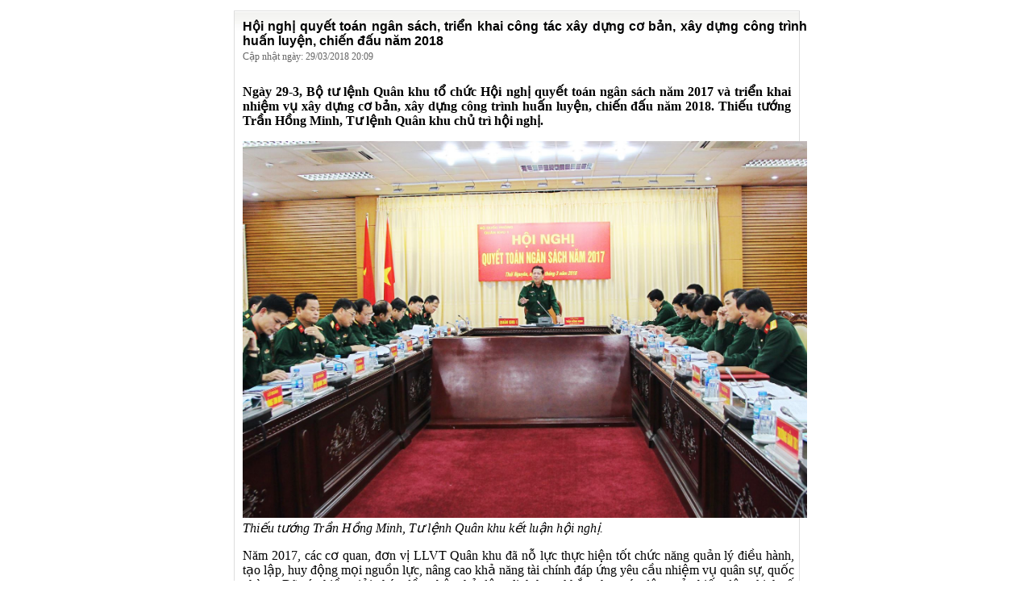

--- FILE ---
content_type: text/html; charset=utf-8
request_url: http://baoquankhu1.vn/trang-in-249274.html
body_size: 2479
content:


<!DOCTYPE html>

<html>
<head>
    <meta name="viewport" content="width=device-width" />
    <title>Hội nghị quyết to&#225;n ng&#226;n s&#225;ch, triển khai c&#244;ng t&#225;c x&#226;y dựng cơ bản, x&#226;y dựng c&#244;ng tr&#236;nh huấn luyện, chiến đấu năm 2018 - Báo Quân khu Một điện tử</title>
    <style>
        .print
        {
            float: right;
        }

            .print li
            {
                list-style: none outside none;
            }

                .print li a
                {
                    color: #356cc8;
                    font-weight: bold;
                }

        .pagePrint
        {
            float: right;
            text-align: right;
            margin: 10px;
        }
        .Summary {
    text-align: justify;
    padding: 0 10px;
    /* font-weight: bold; */
    /* float: left; */
    /* font-size: 15px; */
    /* font-family: "Roboto Condensed",Arial,Helvetica,sans-serif; */
}
    </style>
    <link href="/Content/Home/css/style.css" rel="stylesheet"/>

        <link href="/Content/Home/css/news.css" rel="stylesheet"/>

</head>
<body onload="JavaScript:window.print();">
    <div class="col_ct_1" style="margin: auto; width: 700px;float:none;">
        <div class="col_content_cm_1" style="width: 700px;">
            <div class="col_cm_1" style="width: 700px;">
                <div class="title_detail_1" style="width: 700px;">
                    <a href="javascript:void(0);">Hội nghị quyết to&#225;n ng&#226;n s&#225;ch, triển khai c&#244;ng t&#225;c x&#226;y dựng cơ bản, x&#226;y dựng c&#244;ng tr&#236;nh huấn luyện, chiến đấu năm 2018</a>
                    <br>
                    <span class="date_up">Cập nhật ngày: 29/03/2018 20:09</span>

                </div>
                <div class='Summary'><p style="text-align: justify;"><strong>Ngày 29-3, Bộ tư lệnh Quân khu tổ chức Hội nghị quyết toán ngân sách năm 2017 và triển khai nhiệm vụ xây dựng cơ bản, xây dựng công trình huấn luyện, chiến đấu năm 2018. Thiếu tướng Trần Hồng Minh, Tư lệnh Quân khu chủ trì hội nghị.</strong></p> <p style="text-align: justify;"><strong> </strong></p> </div>
                <div class="news_detail_1" style="width: 684px;">
                    <p><img alt="" src="/UserFiles/images/Thang%204-2018/IMG_6499.JPG" style="width: 700px; height: 467px;" /><br />
<em>Thiếu tướng Trần Hồng Minh, Tư lệnh Qu&acirc;n khu kết luận hội nghị.</em></p>

<p style="text-align: justify;">Năm 2017, c&aacute;c cơ quan, đơn vị LLVT Qu&acirc;n khu đ&atilde; nỗ lực thực hiện tốt chức năng quản l&yacute; điều h&agrave;nh, tạo lập, huy động mọi nguồn lực, n&acirc;ng cao khả năng t&agrave;i ch&iacute;nh đ&aacute;p ứng y&ecirc;u cầu nhiệm vụ qu&acirc;n sự, quốc ph&ograve;ng. Đ&atilde; c&oacute; nhiều giải ph&aacute;p đồng bộ, chủ động linh hoạt khắc phục t&aacute;c động của biến động kinh tế t&agrave;i ch&iacute;nh, tiền tệ, gi&aacute; cả để bảo đảm cho c&aacute;c nhiệm vụ thường xuy&ecirc;n cũng như đột xuất; tập trung cho c&aacute;c nhiệm vụ huấn luyện, diễn tập, SSCĐ, gi&aacute;o dục đ&agrave;o tạo, chăm lo bảo đảm tốt đời sống bộ đội, thực hiện đầy đủ c&aacute;c chế độ, ch&iacute;nh s&aacute;ch theo quy định. Ghi nhận kết quả c&ocirc;ng t&aacute;c t&agrave;i ch&iacute;nh của LLVT Qu&acirc;n khu, thủ trưởng Bộ tư lệnh Qu&acirc;n khu y&ecirc;u cầu, thời gian tới, c&aacute;c cơ quan, đơn vị tăng cường l&atilde;nh đạo, chỉ đạo, tổ chức thực hiện đ&uacute;ng chế độ, quy định v&agrave; c&aacute;c văn bản hướng dẫn của tr&ecirc;n, bảo đảm chặt chẽ, d&acirc;n chủ, minh bạch, g&oacute;p phần ho&agrave;n th&agrave;nh tốt nhiệm vụ ch&iacute;nh trị.</p>

<p style="text-align: justify;">Về c&ocirc;ng t&aacute;c x&acirc;y dựng cơ bản, x&acirc;y dựng c&ocirc;ng tr&igrave;nh huấn luyện, chiến đấu, sau khi nghe cơ quan Qu&acirc;n khu b&aacute;o c&aacute;o t&igrave;nh h&igrave;nh triển khai thực hiện c&aacute;c dự &aacute;n, đồng ch&iacute; Tư lệnh Qu&acirc;n khu y&ecirc;u cầu, c&aacute;c đơn vị chủ động phối hợp với cơ quan Qu&acirc;n khu, t&iacute;ch cực th&aacute;o gỡ, giải quyết c&aacute;c vấn đề kh&oacute; khăn, vướng mắc v&agrave; tồn đọng, thực hiện dự &aacute;n đ&uacute;ng kế hoạch đề ra. Đối với c&aacute;c c&ocirc;ng tr&igrave;nh huấn luyện, chiến đấu v&agrave; ph&ograve;ng thủ, cần thực hiện nghi&ecirc;m t&uacute;c c&aacute;c th&ocirc;ng tư, chỉ thị của Bộ Quốc ph&ograve;ng v&agrave; Bộ Tổng tham mưu, lựa chọn đơn vị tư vấn v&agrave; thi c&ocirc;ng trong qu&acirc;n đội, bảo đảm chất lượng c&ocirc;ng tr&igrave;nh v&agrave; yếu tố b&iacute; mật. Bộ Tham mưu v&agrave; Cục Hậu cần phối hợp chỉ đạo, gi&uacute;p đỡ c&aacute;c đơn vị trong qu&aacute; tr&igrave;nh triển khai dự &aacute;n đảm bảo chất lượng, hiệu quả.</p>

<p style="text-align: justify;"><strong>Tin v&agrave; ảnh: MẠNH QUỲNH</strong></p>

                </div>
                <div class="authorDetails_1">
                </div>
            </div>
        </div>
    </div>
</body>
</html>


--- FILE ---
content_type: text/css
request_url: http://baoquankhu1.vn/Content/Home/css/news.css
body_size: 8405
content:
.container_new_h {
    width: 248px;
    display: table;
}

    .container_new_h ul {
        display: block;
        line-height: 28px;
        height: 28px;
        padding:0;
    }

        .container_new_h ul.menu_tab li {
            float: left;
        }

        .container_new_h ul.menu_tab li {
            display: block;
            font-size: 14px;
            float: left;
            padding: 0 20px;
            cursor: pointer;
            color: #000;
              font-weight: bold;
                  font-family: "Roboto Condensed", Arial, Helvetica, sans-serif;
        }

            .container_new_h ul.menu_tab li.active {
                background-color:#31708f;
                color: #fff;
              -webkit-border-top-left-radius: 3px;
-webkit-border-top-right-radius: 3px;
-moz-border-radius-topleft: 3px;
-moz-border-radius-topright: 3px;
border-top-left-radius: 3px;
border-top-right-radius: 3px;
            }
            .content {
    background: none repeat scroll 0 0 #fff;
    clear: both;
    font-size: 11px;
    /*margin: 0 auto;*/
    padding: 0;
    text-align: left;
    width: 100%;
}

    .content.news {
        display: block;
    }

    .content.tutorials {
        display: none;
    }

.scrollbar {
    float: left;
    height: 385px;
    overflow-y: scroll;
    margin-bottom: 5px;    
    width: 248px;
}

.force-overflow {
    min-height: 200px;
    padding: 5px 5px 5px 0;
}
/*
 *  STYLE 2
 */

#style-2::-webkit-scrollbar-track {
    -webkit-box-shadow: inset 0 0 6px rgba(0,0,0,0.3);
    border-radius: 4px;
    background-color: #F5F5F5;
}

#style-2::-webkit-scrollbar {
    width: 10px;
    background-color: #F5F5F5;
}

#style-2::-webkit-scrollbar-thumb {
    border-radius: 5px;
    -webkit-box-shadow: inset 0 0 6px rgba(0,0,0,.3);
    background-color: #ccc;
}

.row_news {
    background: url(../images/arrow_1.jpg) no-repeat scroll 4px 4px rgba(0,0,0,0);
    border-bottom: 1px dashed #ccc;
    clear: both;
    margin-bottom: 11px;
    padding-bottom: 5px;
    padding-left: 15px;
    text-align: justify;
}
.row_news a {
    color: #333;
    font-size: 13px;
    line-height: 18px;
}
.row_news a:hover{text-decoration:underline;}
.container_new_h ul.menu_tab #news:after {left:33px;}
.container_new_h ul.menu_tab #tutorials:after {left:122px;}
.container_new_h ul.menu_tab li.active:after {
    content: "";
    position: absolute;
    top: 30px;
    border-left: 6px solid transparent;
    border-top: 6px solid #31708f;
    border-right: 6px solid transparent;
    z-index: 999;
}
.margin_top_5{margin-top:5px;}
.cat_header .cat_title_bg{
    height:29px;
    padding:0 0 0 45px;
   background: url(../images/bkgRight.png) no-repeat left center;
   float:left;
   min-width:400px;
   display:inline-block;
}
.main_left1 .cat_header .cat_title_bg{}
.multicols .cat_header {
     background: #f2f2f2; 
}
.multicols .cat_header .cat_title_bg {min-width:150px;
}
.cat_header_mul{
    height:29px;
   background: url(../images/bg_title.png) no-repeat left center;
}
.cat_header_mul .cat_title{background:none;}
.container{padding:0;}
.footer_mn{background-color:#c52222;height:34px;}
.footer_mn a{color:#fff;}

.footer_home{float:left;margin-left: 2px;background: url(../images/icon_home_foter.png) no-repeat left center;}
.footer_home a{line-height: 38px;padding-left: 22px;font-family: "Roboto Condensed", Arial, Helvetica, sans-serif;}
.footer_right{float:right;line-height: 38px;font-family: "Roboto Condensed", Arial, Helvetica, sans-serif;}
.footer_truycap{float:left;color:#fff;margin-right: 15px;font-weight:bold; font-size:13px;}
.footer_truycap span{color:#fff;}
.icon_top {
    float: right;
    width: 95px;
    padding-left: 22px;
    background: url(../images/icon-uptop.png) no-repeat left center;
    font-family: "Roboto Condensed", Arial, Helvetica, sans-serif;
}
.footer_copy{padding: 10px;position: relative;overflow:hidden;}
.footer_logo{padding:10px 0 0 48px;margin:5px 0;}
.copyright{margin:10px 0;padding:0;}

 ul.hCompany{
  /*  background: url(../images/bg_top_video.png) repeat-x top;*/
    width: 100%;
    display: block;
    padding: 5px 0 0 0;
    margin: 0;
    border-top: 1px solid #e7e7e7;
    min-height: 574px;
}
.movie_player {
    /* float: left; */
    width: 100%;
    overflow: hidden;
    /* background-color: #282828; */
    /* margin-bottom: 5px; */
        height: 210px;
}
.movie_player .imgvideo {
    margin: 0 auto;
    padding: 0;
    float: left;
    width: 100%;
    height: 210px;
}
.icon-circle-play3max {
    background-image: url(../images/play-circle-fill-64.png);
    background-repeat: no-repeat;
    width: 32px;
    height: 32px;
    margin: -39% 0 0 47%;
    float: left;
    /* opacity: 0.7; */
}
.bottomdetailvideo {
    /*padding: 5px;*/
    float: left;
    padding-bottom: 5px;
    background-color: #fff;
    border-bottom: 1px dashed #ddd;
    margin-left: 1px;
    width: 350px;
}
.leftbottom {
    text-align: left;
}
.detailtitle {
    color: #000;
    text-decoration: none;
    font-size: 15px;
    font-weight: 700;
    line-height: 20px;
    font-family: "Roboto Condensed",Arial,Helvetica,sans-serif;
}
.detaildate {
    float: right;
    color: #333;
    font-size:12px;
    font-weight:normal;
}
ul.hCompany li {
    display: block;
    margin:0 5px;
}
ul.hCompany li.lisecondVideo {
    
    padding:4px 0 4px 0;
}
.lisecondVideo a {
    color: #333;
    text-align: left;
    line-height: 18px;
    font-weight: normal;
    font-size: 12px;
    vertical-align:top;
    /*padding-left:16px;
    background: url(../images/icon_mayquay.jpg) no-repeat left;*/
}
.lisecondVideo img {
    margin-right:5px;
}
.lisecondVideo a:hover{text-decoration:underline;}
.caret_right{background: url(../images/icon_mayquay.png) no-repeat;position:absolute;right:0;top:0;width:40px;height:32px;z-index:999;}
.album_box{background-color:#008cc1;border:1px solid #a1cfdf;margin:2px 0;    position: relative;overflow: hidden;}
   .album_box_title{ margin: 0;
    position: relative;}
.album_box_title h2{margin:0;padding:0;line-height: 36px;}
.album_box_title h2 a{color:#fff;text-transform:uppercase;font-size:14px;font-weight:bold;    display: block;
    line-height: 36px;    padding-left: 65px;font-family: "Roboto Condensed", Arial, Helvetica, sans-serif;}
.album_box_title h2 .icon_libimg{background: url(../images/icon_mayanh.png) no-repeat;width:39px;height:35px;position:absolute;left:15px;}
.album_box .album_box_1{padding:0 5px;}
.album_box .album_box_1 img{margin-bottom:3px;width:100%;}
.album_box .album_box_1 a.title_album{color:#fff;line-height:18px;}
.album_box ul{list-style-type:none;margin:5px 0 5px 5px;padding:0;position: relative;overflow: hidden;}
.album_box ul li{float:left;width:31%;margin-left:4px;}
.quanchung_box{background-color:#fcfce0;border:1px solid #d3d4cf;margin:2px 0;position: relative;overflow: hidden;}
.quanchung_box .quanchung_box_title{ background-color:#f1f0ee;margin:5px;}
.quanchung_box_title h2{margin:0;padding:0;line-height: 36px;}
.quanchung_box_title h2 span{color:#00556c;text-transform:uppercase;font-size:15px;font-weight:bold;    display: block;font-family: "Roboto Condensed", Arial, Helvetica, sans-serif;
    line-height: 36px;    padding-left: 40px;}
.quanchung_box_title h2 .icon_quanchung_box{background: url(../images/icon_book.jpg) no-repeat;width:24px;height:18px;position:absolute;left:15px;top: 15px;}
.quanchung_box .line_boder{background-color:#d3d4cf;width:100%;height:1px;}
.col_qc{margin:5px 0;padding-right:0;}
.col_qc a {
    color: #176ba7;
    text-align: left;
    line-height: 18px;
    font-weight: normal;
    padding-left:15px;
    background: url(../images/ico_sao.png) no-repeat left;
}
.col_qc a:hover{text-decoration:underline;}

.icon_home{background: url(../images/icon_home.png) no-repeat center center;width: 36px;height: 38px;}
.linkweb_box{border:1px solid #d3d4cf;margin:2px 0;position: relative;overflow: hidden;}
.linkweb_box .linkweb_box_title{ background-color:#f1f0ee;margin:5px 10px;}
.linkweb_box_title h2{margin:0;padding:0;line-height: 36px;}
.linkweb_box_title h2 span{color:#00556c;text-transform:uppercase;font-size:15px;font-weight:bold;display: block;line-height: 36px;padding-left: 40px;font-family: "Roboto Condensed", Arial, Helvetica, sans-serif;}
.linkweb_box_title h2 .icon_linkweb_box{background: url(../images/icon_linkweb.jpg) no-repeat;width:24px;height:18px;position:absolute;left:15px;top: 15px;}
.linkweb_box .line_boder{background-color:#d3d4cf;width:100%;height:1px;}
.col_linkweb{margin:10px;border:1px solid #d3d4cf;height:165px;overflow:auto;width:93%;}
.col_linkweb a {
    color: #176ba7;
    display:block;
    width:100%;
    text-align: left;
    line-height: 20px;
    font-weight: normal;
    padding-left:15px;
    background: url(../images/icon_linkw.jpg) no-repeat left;
}
.col_linkweb a:hover{text-decoration:underline;}
.col_top_hed{background-color:#df001f;    position: relative;color:#fff;
    overflow: hidden;line-height:25px;font-size:13px;font-family: "Roboto Condensed", Arial, Helvetica, sans-serif;}
    .col_top_2{    text-align: right;
    padding: 0;
    float: right;
    width: 500px;}
    .col_top_2 ul{list-style-type:none;}
    .col_top_2 ul li{float:left;}
    .col_top_2 ul li a{display:block;color:#fff;padding:0 8px;float:left;}
       .col_top_2 ul li .bulit_top{display: block;
    position: relative;
    overflow: hidden;}
       .title_cm_22 a {
    font-size: 15px;
    color: #024478;
    font-weight: bold;
    font-family: "Roboto Condensed",Arial,Helvetica,sans-serif;
}
 .title_cm_22 a:hover{ color: #bc0000;}
.info_news_cm_2 {
    border-bottom: 1px dashed #ccc;
    margin: 5px 0;
    position: relative;
    overflow: hidden;
    padding:0px;
}

.info_news_cm_2 .desc {
    margin-bottom:10px;
}
.title_cm_22 {
    padding: 5px 0;
    width:100%;
    float:left;
}
span.date_up {
    font-size: 12px;
    color: #666;
}
.img_info_22{float:left;width:258px;margin:0 10px 10px 0;}
.img_info_22 img{width:100%;}
.des_info_22{float:left;margin-left:10px;width:593px;text-align:justify;margin-bottom:5px;}
.xem_chi_tiet {
    background: url(../images/icon_arrow1.jpg) no-repeat scroll right center rgba(0,0,0,0);
    position: absolute;
    right: 0;
    bottom: 5px;
}
.xem_chi_tiet a{color:#0266ff;padding-right:8px;}

#tooltip{position:absolute;z-index:3000;background-color:#F2F2F2;border:1px solid #C0C0C0;padding:15px;text-align:justify;width:400px;border-radius:5px}
#tooltip h3,#tooltip div{margin:0}
                                                                                                                                            #tooltip h3,.toolTipTitle{color:#00488f;font-family:Arial;font-size:13px;font-weight:bold}
                                                                                                                                         #tooltip .body img,.toolTipBody img{padding:5px;width:90px}                                                                                  #tooltip .body , #tooltip h3 .textTooltip{
    color: #000;
    font-family: Tahoma;
    font-size: 13px;
    line-height: 17px;
    font-weight: normal;
}
                                                                                                                                              #tooltip h3 span.date {
    color: #A09F9F;
    font-size: 11px;
    font-weight: normal;
}

.box_news_44 {
    border: 1px solid #ddd;
    margin: 5px 0;
    position: relative;
    overflow: hidden;
}
.utilitieshdr {

}
.weathertitle {
    border-bottom: 1px dotted #ccc;
    margin-bottom: 5px;
    padding-bottom: 5px;
    text-align: left;
    padding-left: 5px;
}

    .weathertitle .headtitle {
        background: url("../images/icon-weathertitle.jpg") no-repeat scroll left top rgba(0, 0, 0, 0);
        color: #00559e;
        font-size: 14px;
        font-weight: bold;
        padding-left: 20px;
        text-transform: uppercase;
        font-family: "Roboto Condensed",Arial,Helvetica,sans-serif;
    }
    #dllLocation {
    width: 100%;
}

.ngay1 {
    border-right: 1px dotted #ddd;
    float: left;
    margin-bottom: 10px;
    margin-top: 10px;
    width: 33%;
    text-align:center;
}

.ngay3 {
    float: left;
    margin-bottom: 10px;
    margin-top: 10px;
    width: 33%;
    text-align:center;
}

.cityweather {
    float: left;
    padding: 0 10px;
    margin: 0 0 10px;
}

    .cityweather li {
        background: url("../images/icon_arrow2.jpg") no-repeat scroll 0 7px rgba(0, 0, 0, 0);
        float: left;
        line-height: 20px;
        padding-bottom: 5px;
        padding-left: 10px;
        width: 90%;
    }

        .cityweather li .regiontext {
            float: left;
            /*font-weight: bold;
            padding-top: 1px;*/
        }

        .cityweather li .temptext {
            float: right;
            /*font-weight: bold;*/
        }
#listW {
    padding:5px 10px;
}
select, button, textarea,input {
    cursor: pointer;
    background: url("../images/input_bg.png") 0px 0px no-repeat scroll rgb(255, 255, 255);
    border-radius: 1px;
    padding: 2px;
    border-width: 1px;
    border-style: solid;
    border-color: rgb(205, 205, 205);
    border-image: initial;
}
.col_txt_1 {
    float: left;
    list-style: none outside none;
    text-align: left;
    margin:0;
    padding-left:0;
}

    .col_txt_1 ul {
        list-style: none;
    margin: 0;
    padding: 0;
    }

        .col_txt_1 ul li {
            float: left;
            padding: 0 0 0 20px;
            display: none;
        }

            .col_txt_1 ul li a {
                font-size: 14px;
                color: #01556f;
                font-weight: normal;
                line-height:27px;
                    font-family: "Roboto Condensed", Arial, Helvetica, sans-serif;
                        font-weight:bold;
            }
.vertical {
    position:relative;
    overflow:hidden;
}
.vertical span {
    float:left;
    background-color:#fff;
    height:27px;
    line-height:27px;
    padding:0 5px;
    font-weight:bold;
    color:#ff0103;
    font-family: "Roboto Condensed", Arial, Helvetica, sans-serif;
    font-size:14px;
}
.vertical ul:before {
    content: "";
    position: absolute;
    top: 0;
    border-left: 13px solid #fff;
    border-top: 13px solid transparent;
    border-bottom: 13px solid transparent;
    
}
.col_date {
    float: left;
    line-height: 23px;
    padding-right: 10px;
    text-align: right;
    width: 205px;
    padding-top: 3px;
}
.div_rss {
    float: left;
    line-height: 22px;
}
.title_detail {
    text-align: justify;
    padding: 10px 0;
}

    .title_detail a {
        font-size: 16px;
        font-weight: bold;
        color: #004578;
        text-align: justify;
        font-family: "Roboto Condensed", Arial, Helvetica, sans-serif;
    }

.news_detail {
    padding: 0 0 10px 0;
    text-align: justify;
    line-height: 18px;
    /*float: left;*/
}

    .news_detail p {
        font-size: 14px;
        color: #333;
        padding: 0 0 1px;
            line-height: 22px;
    }

 div p em {
         text-align: center;
		 float: center;
    }
	
    .news_detail table td {
        padding: 8px;
    }

    .news_detail table {
        margin: auto;
    }

.list_news_topic_index {
    float: left;
}

.row_audio1 {
    /*float: left;
    */
    /* padding-bottom: 15px; */
    padding-left: 10px;
    text-align: left;
    /* width: 565px; */
}

.bg_row_audio1 audio {
    /*width: 300px;
    background: url(/Content/Home/images/bg_audio.png) no-repeat center;
    height: 80px;
    border-radius: 5px;*/
    width: 670px;
}

.bref_detail {
    font-size: 13px;
    /*font-weight: bold;*/
    color: #222;
}
/******************************/
.form_comment {
    clear: both;
    margin-top: 10px;
}

.row_social {
    width: 546px;
    clear: both;
    display: table;
    margin-left: 10px;
}

.col_social_1 {
    width: 210px;
    float: left;
    text-align: left;
}

.col_social_2 {
    float: right;
    text-align: left;
    width:260px;
}

    .col_social_1 img, .col_social_2 img {
        margin: 0 2px;
    }

.col_social_1 a {
    font-size: 13px;
    font-weight: bold;
    color: #F00;
}

.col_social_2 a {
    font-size: 13px;
    font-weight: normal;
    color: #333;
}

.form_comment table {
    /*margin-top: 20px;*/
}

.form_comment td {
    padding-bottom: 6px;
    padding-right: 10px;
}

input.text_1 {
    width: 552px;
    height: 18px;
    border: solid 1px #A6A6A6;
}

input.text_2 {
    width: 100%;
    height: 18px;
    border: solid 1px #A6A6A6;
}

textarea.tara_1 {
    width: 100%;
    height: 80px;
    vertical-align: top;
    text-align: left;
    border: solid 1px #A6A6A6;
}
/*******************************/
.ma_capcha {
    /*width: 260px;
    clear: both;*/
}

.row_button {
    clear: both;
    text-align: right;
    width: 100%;
}

    .row_button input {
        /*margin-right: 10px;*/
    }

.txt_capcha {
    width: 100px;
    height: 20px;
}

.btn_xac_nhan {
    width: 110px;
    float: right;
    margin-top: 5px;
}

#container_2 {
    width: 98%;
    display: table;
    margin-left: 10px;
}
    #container_2 ul {
        margin:0;
        list-style:none;
        padding:0;
    }
    #container_2 ul.menu_tab_detail li.active {
        top: 0;
        color: #F00;
    }

    #container_2 ul.menu_tab_detail li {
        font-weight: bold;
        display: block;
        padding: 0px 16px 5px 2px;
        position: relative;
        color: #356CC8;
        cursor: pointer;
        font-size: 14px;
        font-family: "Roboto Condensed",Arial,Helvetica,sans-serif;
    }

    #container_2 ul.menu_tab_detail li {
        float: left;
    }

    #container_2 ul.menu_tab_detail {
        float: left;
        display: table;
        margin-bottom: 10px;
        list-style-type:none;
    }

.print {
    float: left;
}

    .print li a {
        color: #356cc8;
        font-weight: bold;
    }

.pagePrint {
    float: left;
    width: 100%;
    text-align: right;
    margin: 10px;
}

.content1 {
    margin: 0;
    background: #fff;
    text-align: left;
    font-size: 13px;
    clear: both;
    /*width: 560px;*/
}

    .content1 table {
        width: 100%;
    }

.box_ykien {
    clear: both;
    position: relative;
    padding-top: 10px;
    overflow: hidden;
}

.title_ykien {
    border-bottom: 1px dashed #ccc;
    clear: both;
    text-align: left;
}

    .title_ykien span {
        font-size: 13px;
        font-weight: bold;
        color: #004175;
    }

.scrollbar_22 {
    float: left;
    height: 200px;
    width: 100%;
    overflow-y: scroll;
}


.Summary {
    text-align: justify;
}
.authorDetails {
    font-weight: bold;
    width: 80%;
    font-family: "Roboto Condensed",Arial,Helvetica,sans-serif;
    font-size:14px;
}
.row_newscomment a{ color:#333;
}
.btn-large {
     background: url(../images/bnt_sen_tx.jpg) 0px 0px no-repeat;
    width: 123px;
    height: 30px;
    border: none;
    text-indent:100%;
}
.btn_xem {
    background-color: #d9544f;
    padding: 3px 25px;
    color: #fff;
    border:none;
}
.div_kengang {height: 2px;
    background-color: #cd0303;
    width: 98%;
    margin: 20px auto;
    clear: both;}
.news_cm_other {
    clear: both;
    text-align: left;
    margin-top: 5px;
    padding-left: 12px;
    background: url(../images/bullet.png) no-repeat 0 5px;
    margin-left: 10px;
}
.news_cm_other a {
    font-size: 13px;
    color: #333;
}
.news_cm_other a:hover{text-decoration:underline;}
.news_cm_other span {
    font-size: 11px;
    font-style: italic;
    color: #666;
}
.title_cm_other {
    clear: both;
    text-align: left;
    padding-left: 20px;
    margin-left: 10px;
    margin-top: 10px;
    line-height: 18px;
    background: url(../images/icon_bao.jpg) no-repeat;
    border-bottom: 1px solid #ccc;
    padding-bottom: 5px;
}
.title_cm_other span {
    font-size: 15px;
    font-weight: bold;
    color: #000;
    text-transform: uppercase;
    font-family: "Roboto Condensed", Arial, Helvetica, sans-serif;
}
.row_view_select {
        width: 68%;
    margin: 0 auto;
}
 .row_view_select_1{
    border-bottom: 1px dotted #bc0000;
    height: 30px;
    margin-bottom: 15px;
}
 .row_view_select_1 p{
    width: 120px;
    height: 30px;
    background-color: #bc0000;
    margin: 0;
    padding: 0;
    line-height: 30px;
    text-align: center;
    color: #fff;
    font-weight:700;font-family: "Roboto Condensed",Arial,Helvetica,sans-serif;
    font-size:14px;
}
.row_view_select_2 p b {
    margin-right:5px;
}
.row_view_select_2 p input {
    margin:0 5px;
}
.row_view_select_2 select{width:70px;margin-right:10px;
}
.search-field {
    background: url(../images/icon-search-right.png) no-repeat scroll right 5px top 2px white;
    border: 1px solid #cdcdcd;
    border-radius: 1px;
    color: #134f60;
    float: right;
    font-size: 13px;
    padding: 5px 22px 5px 10px;
    width: 242px;
    height: 22px;
    margin: 1px 0;
}
.search-go {
    border: 0 none;
    cursor: pointer;
    float: left;
    height: 25px;
    margin-left: -26px;
    margin-top: 1px;
    padding: 0;
    width: 22px;
    background: 0;
}
.highlight {
    background: none repeat scroll 0 0 yellow;
}
.pagination > li > a, .pagination > li > span {margin:0 3px;border-radius:4px;
}
.pagination > .active > a, .pagination > .active > span, .pagination > .active > a:hover, .pagination > .active > span:hover, .pagination > .active > a:focus, .pagination > .active > span:focus {
  border-color: #337ab7;
}
.spr {
    background-image: url(../images/sprites.png);
    display: inline-block;
    vertical-align: middle;
    background-size: 550px 180px;
}
.spr-home {
    background-position: -200px 0;
    width: 20px;
    height: 16px;
    margin-top: -7px;
}
.utilities-hdr {
    margin: 0 0 10px 0;
    height: 30px;
    border-bottom: 3px solid #ad1f2b;
    padding: 0;
    width: 100%;
    overflow: hidden;
    position: relative;
}
.utilities-hdr > a {
    height: 30px;
    line-height: 30px;
    background-color: #ad1f2b;
    text-transform: uppercase;
    color: rgb(255, 255, 255);
    font-size: 15px;
    /* display: block; */
    font-weight: bold;
    font-family: "Roboto Condensed", Arial, Helvetica, sans-serif;
    float: left;
    padding: 1px 10px 0px;
}
.box_news_44_1 {
    width: 100%;
    clear: both;
    display: table;
    background: url(../images/bg_top1.jpg) repeat-x top;
    margin-top: 5px;
}
.title_news_44 {
    /*background: url("../images/icon_arrow1.jpg") no-repeat scroll 5px 11px rgba(0, 0, 0, 0);*/
    border: 1px solid #ddd;
    border-top: 2px solid #ed1c24;
    color: #ed1c24 !important;
    height: 30px;
    line-height: 30px;
    padding-left: 5px;
    text-align: left;
    text-transform: uppercase;
    /*width: 230px;*/
    font-family: "Roboto Condensed",Arial,Helvetica,sans-serif;
    font-size: 15px;
}

    .title_news_44 a {
        color: #ed1c24 !important;
        font-weight: bold;
    }

.info_news_44 {
    /*background: url("/Content/Home/Images/tdyk-bgbt.png") repeat-x scroll left bottom #fff;*/
    width: 339px;
    clear: both;
    display: table;
    text-align: justify;
    /*line-height: 18px;*/
    border: solid 1px #ddd;
    padding: 5px 5px 10px 5px;
    margin-bottom: 5px;
}

.title_44 {
    clear: both;
    text-align: justify;
    margin-bottom: 5px;
}

    .title_44 a {
        font-size: 13px;
        color: #000;
        font-weight: bold;
    }

.img_info_44 {
    float: left;
    width: 100%;
    margin-right: 10px;
    margin-bottom: 5px;
}

    .img_info_44 img {
        width: 100%;
    }
    .tdyk-content {
    background: url("../images/tdyk-bgbt.png") repeat-x scroll left bottom #fff;
    border-left: 1px solid #ddd;
    border-right: 1px solid #ddd;
    padding: 10px 20px 10px 10px;
    text-align: left;
    float: left;
    margin-bottom: 2px;
}

    .tdyk-content .tdyk-ans {
        padding: 4px 0 !important;
    }

.tdyk-ans label {
    margin: 0 0 0 8px !important;
}

.tdyk-submit a:hover {
    background-position: left bottom !important;
}

.tdyk-submit a.tdyk-xkq:hover {
    background-position: -76px bottom !important;
}

.tdyk-submit a, .tdyk-submit a {
    background: url("../images/tdyk-button.png") no-repeat scroll left top rgba(0, 0, 0, 0) !important;
    display: block !important;
    float: left !important;
    height: 19px !important;
    text-indent: -500em !important;
    width: 76px !important;
}

    .tdyk-submit a.tdyk-xkq {
        background-position: -76px top !important;
        margin-left: 6px !important;
        width: 88px !important;
    }

.tdyk-content h4 a {
    color: #004175 !important;
    font-size: 12px;
    font-weight: bold !important;
    padding-bottom: 6px !important;
}
#PollResult {
    display: none;
    background-color: #fff;
}

.bieudoResult {
    background-color: #fff;
    float: left;
    height: 237px;
    text-align: center;
    width: 100%;
}

    .bieudoResult p {
        font-weight: bold;
        margin-left: 10px;
        margin-top: 3px;
        text-align: left;
        width: 100%;
    }

#bieudo {
    float: left;
    width: 100%;
}

.closeDialog {
    float: left;
    text-align: right;
    width: 100%;
}
.navbar ul li a {
    background-color:none !important;
    background:none !important;
}
.col_content_cm_1 {
        width: 100%;
    float: left;
    /* border-right: solid 2px #ddd; */
    margin-top: 5px;
}
.col_cm_1 {
    width: 100%;
    float: left;
    background: url(../images/bg_top1.jpg) repeat-x top;
    text-align: justify;
    line-height: 18px;
    padding-bottom: 20px;
    /* margin-top: 5px; */
    border: 1px solid #ddd;
    margin-bottom: 5px;
}
.title_detail_1 {
    text-align: justify;
    margin-left: 10px;
    padding: 10px 0;
}
.title_detail_1 a {
    font-size: 16px;
    font-weight: bold;
    color: #000;
    text-align: justify;
    font-family: "Roboto Condensed",Arial,Helvetica,sans-serif;
        text-decoration: none;
}
.Summary_1 {
    text-align: justify;
    padding: 0 10px;
    /* font-weight: bold; */
    /* float: left; */
    /* font-size: 15px; */
    /* font-family: "Roboto Condensed",Arial,Helvetica,sans-serif; */
}
.news_detail_1 {
    padding: 0px 10px 10px;
    text-align: justify;
    line-height: 18px;
    /* float: left; */
}
.authorDetails_1 {
    float: right;
    font-weight: bold;
    width: 100%;
    text-align: right;
    padding-right: 16px;
    padding-bottom: 13px;
}
.row_newscomment{background:url("../images/icon_arrow3.jpg") no-repeat scroll 4px 4px rgba(0,0,0,0);clear:both;color:#ccc;font-size:13px;margin-bottom:5px;padding-left:15px}
.row_newscomment a{color:#515151;font-size:13px}

.secondtitle {
    color: #111;
    text-decoration: underline;
    width: 100%;
    float: left;
    text-transform: none;
    font-weight: bold;
    font-size: 13px;
    padding-bottom: 2px;
}


.infoFilm {
    /*background: url(/Content/Home/images/bgd_innerFilm_top.png) 0 0 no-repeat;*/
    padding: 5px 6px 0;
    overflow: hidden;
    border: 0;
}
.row_news_home {
    border-bottom: 1px dashed #ccc;
    clear: both;
    height: 65px;
    width: 100%;
}
.infoFilm .col_img_news {
    float: left;
    padding-top: 3px;
    width: 80px;
}
.infoFilm .col_info_news {
    width: 350px;
    padding-top: 0px;
}
/* new page*/

.docbao_box {
    border: 1px solid #dddddd;
    border-top-width:2px;
    border-bottom-width:4px;
    border-top-color:#ed1c24;
    border-bottom-color:#99002a;
    margin: 5px 0;
    position: relative;
    overflow: hidden;
}
.docbao_box_title {
    margin: 0;
    position: relative;
}
.docbao_box_1 select {
    width:100%;
}
.docbao_box_title h2 {
    margin: 0;
    padding: 0;
    line-height: 36px;
}
.docbao_box_title h2 .icon_docbao {
    background: url(../images/icon_baogiay.png) no-repeat;
    width: 39px;
    height: 35px;
    position: absolute;
    left: 15px;
    top:4px;
}
.docbao_box_title h2 a {
    color: #df0024;
    text-transform: uppercase;
    font-size: 14px;
    font-weight: bold;
    display: block;
    line-height: 36px;
    padding-left: 55px;
    font-family: "Roboto Condensed", Arial, Helvetica, sans-serif;
}
.docbao_box .docbao_box_1 {
    padding: 0 5px;
}
.docbao_box .docbao_box_2 {
    padding: 5px;
}
    .docbao_box .docbao_box_2 img {
        width:100%;
        max-width:100%;
    }
.share_g, .share_e, .share_tw {
    float:left;
}
.magtop5xp img{
    margin-top:-5px;
}
.cat_tile_tagx {
    text-transform:uppercase;
    font-size:24px;
}